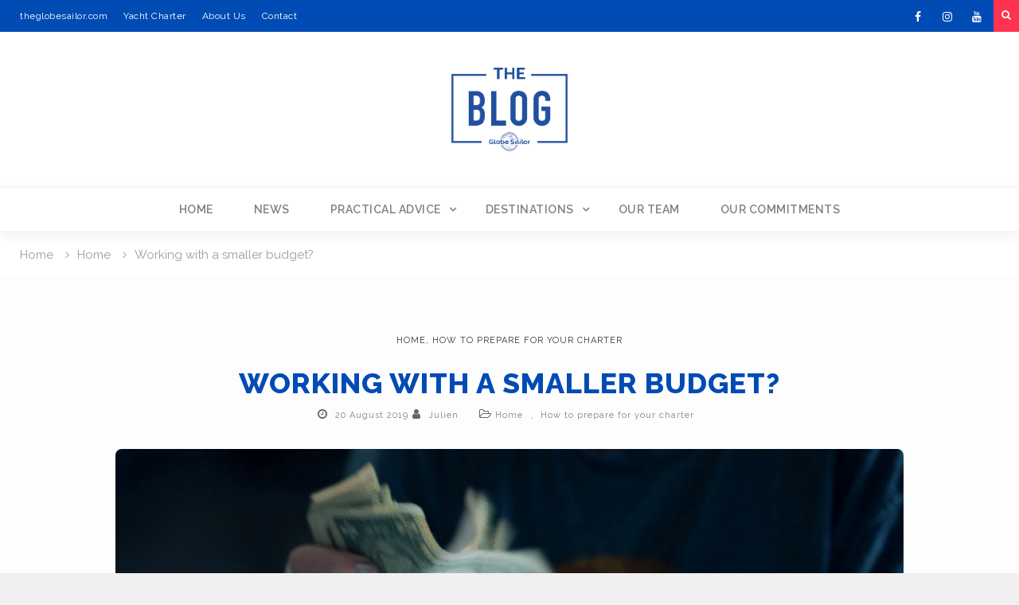

--- FILE ---
content_type: text/html; charset=UTF-8
request_url: https://blog.theglobesailor.com/your-budget-is-less-than-1500/
body_size: 15148
content:
<!DOCTYPE html><html lang="en-US"><head>
			<meta charset="UTF-8">
		<meta name="viewport" content="width=device-width, initial-scale=1">
		<link rel="profile" href="http://gmpg.org/xfn/11">
					<link rel="pingback" href="https://blog.theglobesailor.com/xmlrpc.php">
		
<meta name='robots' content='index, follow, max-image-preview:large, max-snippet:-1, max-video-preview:-1' />

	<!-- This site is optimized with the Yoast SEO plugin v25.6 - https://yoast.com/wordpress/plugins/seo/ -->
	<title>Working with a smaller budget? - Blog GlobeSailor EN</title>
	<meta name="description" content="If your budget is less than € 1,500 per week, there&#039;s no need to worry! Here are some tips for achieving that cruise of your dreams. The price depends, of" />
	<link rel="canonical" href="https://blog.theglobesailor.com/your-budget-is-less-than-1500/" />
	<meta property="og:locale" content="en_US" />
	<meta property="og:type" content="article" />
	<meta property="og:title" content="Working with a smaller budget? - Blog GlobeSailor EN" />
	<meta property="og:description" content="If your budget is less than € 1,500 per week, there&#039;s no need to worry! Here are some tips for achieving that cruise of your dreams. The price depends, of" />
	<meta property="og:url" content="https://blog.theglobesailor.com/your-budget-is-less-than-1500/" />
	<meta property="og:site_name" content="Blog GlobeSailor EN" />
	<meta property="article:published_time" content="2019-08-20T13:18:17+00:00" />
	<meta property="article:modified_time" content="2023-04-27T15:12:59+00:00" />
	<meta property="og:image" content="https://blog.theglobesailor.com/wp-content/uploads/sites/3/2016/04/largeur1500.gif" />
	<meta property="og:image:width" content="1500" />
	<meta property="og:image:height" content="939" />
	<meta property="og:image:type" content="image/gif" />
	<meta name="author" content="Julien" />
	<meta name="twitter:card" content="summary_large_image" />
	<script type="application/ld+json" class="yoast-schema-graph">{"@context":"https://schema.org","@graph":[{"@type":"Article","@id":"https://blog.theglobesailor.com/your-budget-is-less-than-1500/#article","isPartOf":{"@id":"https://blog.theglobesailor.com/your-budget-is-less-than-1500/"},"author":{"name":"Julien","@id":"https://blog.theglobesailor.com/#/schema/person/d6d601541e39d46e68a5e88e55955d24"},"headline":"Working with a smaller budget?","datePublished":"2019-08-20T13:18:17+00:00","dateModified":"2023-04-27T15:12:59+00:00","mainEntityOfPage":{"@id":"https://blog.theglobesailor.com/your-budget-is-less-than-1500/"},"wordCount":410,"commentCount":0,"publisher":{"@id":"https://blog.theglobesailor.com/#organization"},"image":{"@id":"https://blog.theglobesailor.com/your-budget-is-less-than-1500/#primaryimage"},"thumbnailUrl":"https://blog.theglobesailor.com/wp-content/uploads/sites/3/2016/04/largeur1500.gif","keywords":["bestdeals","bestpricecharter","globesailor","theglobesailor","tips"],"articleSection":["Home","How to prepare for your charter"],"inLanguage":"en-US","potentialAction":[{"@type":"CommentAction","name":"Comment","target":["https://blog.theglobesailor.com/your-budget-is-less-than-1500/#respond"]}]},{"@type":"WebPage","@id":"https://blog.theglobesailor.com/your-budget-is-less-than-1500/","url":"https://blog.theglobesailor.com/your-budget-is-less-than-1500/","name":"Working with a smaller budget? - Blog GlobeSailor EN","isPartOf":{"@id":"https://blog.theglobesailor.com/#website"},"primaryImageOfPage":{"@id":"https://blog.theglobesailor.com/your-budget-is-less-than-1500/#primaryimage"},"image":{"@id":"https://blog.theglobesailor.com/your-budget-is-less-than-1500/#primaryimage"},"thumbnailUrl":"https://blog.theglobesailor.com/wp-content/uploads/sites/3/2016/04/largeur1500.gif","datePublished":"2019-08-20T13:18:17+00:00","dateModified":"2023-04-27T15:12:59+00:00","description":"If your budget is less than € 1,500 per week, there's no need to worry! Here are some tips for achieving that cruise of your dreams. The price depends, of","breadcrumb":{"@id":"https://blog.theglobesailor.com/your-budget-is-less-than-1500/#breadcrumb"},"inLanguage":"en-US","potentialAction":[{"@type":"ReadAction","target":["https://blog.theglobesailor.com/your-budget-is-less-than-1500/"]}]},{"@type":"ImageObject","inLanguage":"en-US","@id":"https://blog.theglobesailor.com/your-budget-is-less-than-1500/#primaryimage","url":"https://blog.theglobesailor.com/wp-content/uploads/sites/3/2016/04/largeur1500.gif","contentUrl":"https://blog.theglobesailor.com/wp-content/uploads/sites/3/2016/04/largeur1500.gif","width":1500,"height":939},{"@type":"BreadcrumbList","@id":"https://blog.theglobesailor.com/your-budget-is-less-than-1500/#breadcrumb","itemListElement":[{"@type":"ListItem","position":1,"name":"Accueil","item":"https://blog.theglobesailor.com/"},{"@type":"ListItem","position":2,"name":"Working with a smaller budget?"}]},{"@type":"WebSite","@id":"https://blog.theglobesailor.com/#website","url":"https://blog.theglobesailor.com/","name":"Blog GlobeSailor EN","description":"Advice on yacht charter and cabin cruises","publisher":{"@id":"https://blog.theglobesailor.com/#organization"},"potentialAction":[{"@type":"SearchAction","target":{"@type":"EntryPoint","urlTemplate":"https://blog.theglobesailor.com/?s={search_term_string}"},"query-input":{"@type":"PropertyValueSpecification","valueRequired":true,"valueName":"search_term_string"}}],"inLanguage":"en-US"},{"@type":"Organization","@id":"https://blog.theglobesailor.com/#organization","name":"GlobeSailor","url":"https://blog.theglobesailor.com/","logo":{"@type":"ImageObject","inLanguage":"en-US","@id":"https://blog.theglobesailor.com/#/schema/logo/image/","url":"https://blog.theglobesailor.com/wp-content/uploads/sites/3/2019/03/GS_logo_C_RVB.jpg","contentUrl":"https://blog.theglobesailor.com/wp-content/uploads/sites/3/2019/03/GS_logo_C_RVB.jpg","width":1271,"height":588,"caption":"GlobeSailor"},"image":{"@id":"https://blog.theglobesailor.com/#/schema/logo/image/"}},{"@type":"Person","@id":"https://blog.theglobesailor.com/#/schema/person/d6d601541e39d46e68a5e88e55955d24","name":"Julien","url":"https://blog.theglobesailor.com/author/julienglobesailor/"}]}</script>
	<!-- / Yoast SEO plugin. -->


<link rel='dns-prefetch' href='//fonts.googleapis.com' />
<link rel="alternate" type="application/rss+xml" title="Blog GlobeSailor EN &raquo; Feed" href="https://blog.theglobesailor.com/feed/" />
<link rel="alternate" type="application/rss+xml" title="Blog GlobeSailor EN &raquo; Comments Feed" href="https://blog.theglobesailor.com/comments/feed/" />
<link rel="alternate" type="application/rss+xml" title="Blog GlobeSailor EN &raquo; Working with a smaller budget? Comments Feed" href="https://blog.theglobesailor.com/your-budget-is-less-than-1500/feed/" />

			<!-- Google tag (gtag.js) -->
			<script async src="https://www.googletagmanager.com/gtag/js?id=G-46163PEWG3"></script>
			<script>
				window.dataLayer = window.dataLayer || [];
				function gtag(){dataLayer.push(arguments);}
				gtag('js', new Date());
				gtag('config', 'G-46163PEWG3');
			</script>
	<script type="text/javascript">
/* <![CDATA[ */
window._wpemojiSettings = {"baseUrl":"https:\/\/s.w.org\/images\/core\/emoji\/15.0.3\/72x72\/","ext":".png","svgUrl":"https:\/\/s.w.org\/images\/core\/emoji\/15.0.3\/svg\/","svgExt":".svg","source":{"concatemoji":"https:\/\/blog.theglobesailor.com\/wp-includes\/js\/wp-emoji-release.min.js?ver=6.6.4"}};
/*! This file is auto-generated */
!function(i,n){var o,s,e;function c(e){try{var t={supportTests:e,timestamp:(new Date).valueOf()};sessionStorage.setItem(o,JSON.stringify(t))}catch(e){}}function p(e,t,n){e.clearRect(0,0,e.canvas.width,e.canvas.height),e.fillText(t,0,0);var t=new Uint32Array(e.getImageData(0,0,e.canvas.width,e.canvas.height).data),r=(e.clearRect(0,0,e.canvas.width,e.canvas.height),e.fillText(n,0,0),new Uint32Array(e.getImageData(0,0,e.canvas.width,e.canvas.height).data));return t.every(function(e,t){return e===r[t]})}function u(e,t,n){switch(t){case"flag":return n(e,"\ud83c\udff3\ufe0f\u200d\u26a7\ufe0f","\ud83c\udff3\ufe0f\u200b\u26a7\ufe0f")?!1:!n(e,"\ud83c\uddfa\ud83c\uddf3","\ud83c\uddfa\u200b\ud83c\uddf3")&&!n(e,"\ud83c\udff4\udb40\udc67\udb40\udc62\udb40\udc65\udb40\udc6e\udb40\udc67\udb40\udc7f","\ud83c\udff4\u200b\udb40\udc67\u200b\udb40\udc62\u200b\udb40\udc65\u200b\udb40\udc6e\u200b\udb40\udc67\u200b\udb40\udc7f");case"emoji":return!n(e,"\ud83d\udc26\u200d\u2b1b","\ud83d\udc26\u200b\u2b1b")}return!1}function f(e,t,n){var r="undefined"!=typeof WorkerGlobalScope&&self instanceof WorkerGlobalScope?new OffscreenCanvas(300,150):i.createElement("canvas"),a=r.getContext("2d",{willReadFrequently:!0}),o=(a.textBaseline="top",a.font="600 32px Arial",{});return e.forEach(function(e){o[e]=t(a,e,n)}),o}function t(e){var t=i.createElement("script");t.src=e,t.defer=!0,i.head.appendChild(t)}"undefined"!=typeof Promise&&(o="wpEmojiSettingsSupports",s=["flag","emoji"],n.supports={everything:!0,everythingExceptFlag:!0},e=new Promise(function(e){i.addEventListener("DOMContentLoaded",e,{once:!0})}),new Promise(function(t){var n=function(){try{var e=JSON.parse(sessionStorage.getItem(o));if("object"==typeof e&&"number"==typeof e.timestamp&&(new Date).valueOf()<e.timestamp+604800&&"object"==typeof e.supportTests)return e.supportTests}catch(e){}return null}();if(!n){if("undefined"!=typeof Worker&&"undefined"!=typeof OffscreenCanvas&&"undefined"!=typeof URL&&URL.createObjectURL&&"undefined"!=typeof Blob)try{var e="postMessage("+f.toString()+"("+[JSON.stringify(s),u.toString(),p.toString()].join(",")+"));",r=new Blob([e],{type:"text/javascript"}),a=new Worker(URL.createObjectURL(r),{name:"wpTestEmojiSupports"});return void(a.onmessage=function(e){c(n=e.data),a.terminate(),t(n)})}catch(e){}c(n=f(s,u,p))}t(n)}).then(function(e){for(var t in e)n.supports[t]=e[t],n.supports.everything=n.supports.everything&&n.supports[t],"flag"!==t&&(n.supports.everythingExceptFlag=n.supports.everythingExceptFlag&&n.supports[t]);n.supports.everythingExceptFlag=n.supports.everythingExceptFlag&&!n.supports.flag,n.DOMReady=!1,n.readyCallback=function(){n.DOMReady=!0}}).then(function(){return e}).then(function(){var e;n.supports.everything||(n.readyCallback(),(e=n.source||{}).concatemoji?t(e.concatemoji):e.wpemoji&&e.twemoji&&(t(e.twemoji),t(e.wpemoji)))}))}((window,document),window._wpemojiSettings);
/* ]]> */
</script>
<style id='wp-emoji-styles-inline-css' type='text/css'>

	img.wp-smiley, img.emoji {
		display: inline !important;
		border: none !important;
		box-shadow: none !important;
		height: 1em !important;
		width: 1em !important;
		margin: 0 0.07em !important;
		vertical-align: -0.1em !important;
		background: none !important;
		padding: 0 !important;
	}
</style>
<link rel='stylesheet' id='wp-block-library-css' href='https://blog.theglobesailor.com/wp-includes/css/dist/block-library/style.min.css?ver=6.6.4' type='text/css' media='all' />
<link rel='stylesheet' id='ugb-style-css-v2-css' href='https://blog.theglobesailor.com/wp-content/plugins/stackable-ultimate-gutenberg-blocks/dist/deprecated/frontend_blocks_deprecated_v2.css?ver=3.19.6' type='text/css' media='all' />
<style id='ugb-style-css-v2-inline-css' type='text/css'>
:root {--stk-block-width-default-detected: 640px;}
:root {
			--content-width: 1220px;
		}
</style>
<style id='classic-theme-styles-inline-css' type='text/css'>
/*! This file is auto-generated */
.wp-block-button__link{color:#fff;background-color:#32373c;border-radius:9999px;box-shadow:none;text-decoration:none;padding:calc(.667em + 2px) calc(1.333em + 2px);font-size:1.125em}.wp-block-file__button{background:#32373c;color:#fff;text-decoration:none}
</style>
<style id='global-styles-inline-css' type='text/css'>
:root{--wp--preset--aspect-ratio--square: 1;--wp--preset--aspect-ratio--4-3: 4/3;--wp--preset--aspect-ratio--3-4: 3/4;--wp--preset--aspect-ratio--3-2: 3/2;--wp--preset--aspect-ratio--2-3: 2/3;--wp--preset--aspect-ratio--16-9: 16/9;--wp--preset--aspect-ratio--9-16: 9/16;--wp--preset--color--black: #000000;--wp--preset--color--cyan-bluish-gray: #abb8c3;--wp--preset--color--white: #ffffff;--wp--preset--color--pale-pink: #f78da7;--wp--preset--color--vivid-red: #cf2e2e;--wp--preset--color--luminous-vivid-orange: #ff6900;--wp--preset--color--luminous-vivid-amber: #fcb900;--wp--preset--color--light-green-cyan: #7bdcb5;--wp--preset--color--vivid-green-cyan: #00d084;--wp--preset--color--pale-cyan-blue: #8ed1fc;--wp--preset--color--vivid-cyan-blue: #0693e3;--wp--preset--color--vivid-purple: #9b51e0;--wp--preset--gradient--vivid-cyan-blue-to-vivid-purple: linear-gradient(135deg,rgba(6,147,227,1) 0%,rgb(155,81,224) 100%);--wp--preset--gradient--light-green-cyan-to-vivid-green-cyan: linear-gradient(135deg,rgb(122,220,180) 0%,rgb(0,208,130) 100%);--wp--preset--gradient--luminous-vivid-amber-to-luminous-vivid-orange: linear-gradient(135deg,rgba(252,185,0,1) 0%,rgba(255,105,0,1) 100%);--wp--preset--gradient--luminous-vivid-orange-to-vivid-red: linear-gradient(135deg,rgba(255,105,0,1) 0%,rgb(207,46,46) 100%);--wp--preset--gradient--very-light-gray-to-cyan-bluish-gray: linear-gradient(135deg,rgb(238,238,238) 0%,rgb(169,184,195) 100%);--wp--preset--gradient--cool-to-warm-spectrum: linear-gradient(135deg,rgb(74,234,220) 0%,rgb(151,120,209) 20%,rgb(207,42,186) 40%,rgb(238,44,130) 60%,rgb(251,105,98) 80%,rgb(254,248,76) 100%);--wp--preset--gradient--blush-light-purple: linear-gradient(135deg,rgb(255,206,236) 0%,rgb(152,150,240) 100%);--wp--preset--gradient--blush-bordeaux: linear-gradient(135deg,rgb(254,205,165) 0%,rgb(254,45,45) 50%,rgb(107,0,62) 100%);--wp--preset--gradient--luminous-dusk: linear-gradient(135deg,rgb(255,203,112) 0%,rgb(199,81,192) 50%,rgb(65,88,208) 100%);--wp--preset--gradient--pale-ocean: linear-gradient(135deg,rgb(255,245,203) 0%,rgb(182,227,212) 50%,rgb(51,167,181) 100%);--wp--preset--gradient--electric-grass: linear-gradient(135deg,rgb(202,248,128) 0%,rgb(113,206,126) 100%);--wp--preset--gradient--midnight: linear-gradient(135deg,rgb(2,3,129) 0%,rgb(40,116,252) 100%);--wp--preset--font-size--small: 13px;--wp--preset--font-size--medium: 20px;--wp--preset--font-size--large: 36px;--wp--preset--font-size--x-large: 42px;--wp--preset--spacing--20: 0.44rem;--wp--preset--spacing--30: 0.67rem;--wp--preset--spacing--40: 1rem;--wp--preset--spacing--50: 1.5rem;--wp--preset--spacing--60: 2.25rem;--wp--preset--spacing--70: 3.38rem;--wp--preset--spacing--80: 5.06rem;--wp--preset--shadow--natural: 6px 6px 9px rgba(0, 0, 0, 0.2);--wp--preset--shadow--deep: 12px 12px 50px rgba(0, 0, 0, 0.4);--wp--preset--shadow--sharp: 6px 6px 0px rgba(0, 0, 0, 0.2);--wp--preset--shadow--outlined: 6px 6px 0px -3px rgba(255, 255, 255, 1), 6px 6px rgba(0, 0, 0, 1);--wp--preset--shadow--crisp: 6px 6px 0px rgba(0, 0, 0, 1);}:where(.is-layout-flex){gap: 0.5em;}:where(.is-layout-grid){gap: 0.5em;}body .is-layout-flex{display: flex;}.is-layout-flex{flex-wrap: wrap;align-items: center;}.is-layout-flex > :is(*, div){margin: 0;}body .is-layout-grid{display: grid;}.is-layout-grid > :is(*, div){margin: 0;}:where(.wp-block-columns.is-layout-flex){gap: 2em;}:where(.wp-block-columns.is-layout-grid){gap: 2em;}:where(.wp-block-post-template.is-layout-flex){gap: 1.25em;}:where(.wp-block-post-template.is-layout-grid){gap: 1.25em;}.has-black-color{color: var(--wp--preset--color--black) !important;}.has-cyan-bluish-gray-color{color: var(--wp--preset--color--cyan-bluish-gray) !important;}.has-white-color{color: var(--wp--preset--color--white) !important;}.has-pale-pink-color{color: var(--wp--preset--color--pale-pink) !important;}.has-vivid-red-color{color: var(--wp--preset--color--vivid-red) !important;}.has-luminous-vivid-orange-color{color: var(--wp--preset--color--luminous-vivid-orange) !important;}.has-luminous-vivid-amber-color{color: var(--wp--preset--color--luminous-vivid-amber) !important;}.has-light-green-cyan-color{color: var(--wp--preset--color--light-green-cyan) !important;}.has-vivid-green-cyan-color{color: var(--wp--preset--color--vivid-green-cyan) !important;}.has-pale-cyan-blue-color{color: var(--wp--preset--color--pale-cyan-blue) !important;}.has-vivid-cyan-blue-color{color: var(--wp--preset--color--vivid-cyan-blue) !important;}.has-vivid-purple-color{color: var(--wp--preset--color--vivid-purple) !important;}.has-black-background-color{background-color: var(--wp--preset--color--black) !important;}.has-cyan-bluish-gray-background-color{background-color: var(--wp--preset--color--cyan-bluish-gray) !important;}.has-white-background-color{background-color: var(--wp--preset--color--white) !important;}.has-pale-pink-background-color{background-color: var(--wp--preset--color--pale-pink) !important;}.has-vivid-red-background-color{background-color: var(--wp--preset--color--vivid-red) !important;}.has-luminous-vivid-orange-background-color{background-color: var(--wp--preset--color--luminous-vivid-orange) !important;}.has-luminous-vivid-amber-background-color{background-color: var(--wp--preset--color--luminous-vivid-amber) !important;}.has-light-green-cyan-background-color{background-color: var(--wp--preset--color--light-green-cyan) !important;}.has-vivid-green-cyan-background-color{background-color: var(--wp--preset--color--vivid-green-cyan) !important;}.has-pale-cyan-blue-background-color{background-color: var(--wp--preset--color--pale-cyan-blue) !important;}.has-vivid-cyan-blue-background-color{background-color: var(--wp--preset--color--vivid-cyan-blue) !important;}.has-vivid-purple-background-color{background-color: var(--wp--preset--color--vivid-purple) !important;}.has-black-border-color{border-color: var(--wp--preset--color--black) !important;}.has-cyan-bluish-gray-border-color{border-color: var(--wp--preset--color--cyan-bluish-gray) !important;}.has-white-border-color{border-color: var(--wp--preset--color--white) !important;}.has-pale-pink-border-color{border-color: var(--wp--preset--color--pale-pink) !important;}.has-vivid-red-border-color{border-color: var(--wp--preset--color--vivid-red) !important;}.has-luminous-vivid-orange-border-color{border-color: var(--wp--preset--color--luminous-vivid-orange) !important;}.has-luminous-vivid-amber-border-color{border-color: var(--wp--preset--color--luminous-vivid-amber) !important;}.has-light-green-cyan-border-color{border-color: var(--wp--preset--color--light-green-cyan) !important;}.has-vivid-green-cyan-border-color{border-color: var(--wp--preset--color--vivid-green-cyan) !important;}.has-pale-cyan-blue-border-color{border-color: var(--wp--preset--color--pale-cyan-blue) !important;}.has-vivid-cyan-blue-border-color{border-color: var(--wp--preset--color--vivid-cyan-blue) !important;}.has-vivid-purple-border-color{border-color: var(--wp--preset--color--vivid-purple) !important;}.has-vivid-cyan-blue-to-vivid-purple-gradient-background{background: var(--wp--preset--gradient--vivid-cyan-blue-to-vivid-purple) !important;}.has-light-green-cyan-to-vivid-green-cyan-gradient-background{background: var(--wp--preset--gradient--light-green-cyan-to-vivid-green-cyan) !important;}.has-luminous-vivid-amber-to-luminous-vivid-orange-gradient-background{background: var(--wp--preset--gradient--luminous-vivid-amber-to-luminous-vivid-orange) !important;}.has-luminous-vivid-orange-to-vivid-red-gradient-background{background: var(--wp--preset--gradient--luminous-vivid-orange-to-vivid-red) !important;}.has-very-light-gray-to-cyan-bluish-gray-gradient-background{background: var(--wp--preset--gradient--very-light-gray-to-cyan-bluish-gray) !important;}.has-cool-to-warm-spectrum-gradient-background{background: var(--wp--preset--gradient--cool-to-warm-spectrum) !important;}.has-blush-light-purple-gradient-background{background: var(--wp--preset--gradient--blush-light-purple) !important;}.has-blush-bordeaux-gradient-background{background: var(--wp--preset--gradient--blush-bordeaux) !important;}.has-luminous-dusk-gradient-background{background: var(--wp--preset--gradient--luminous-dusk) !important;}.has-pale-ocean-gradient-background{background: var(--wp--preset--gradient--pale-ocean) !important;}.has-electric-grass-gradient-background{background: var(--wp--preset--gradient--electric-grass) !important;}.has-midnight-gradient-background{background: var(--wp--preset--gradient--midnight) !important;}.has-small-font-size{font-size: var(--wp--preset--font-size--small) !important;}.has-medium-font-size{font-size: var(--wp--preset--font-size--medium) !important;}.has-large-font-size{font-size: var(--wp--preset--font-size--large) !important;}.has-x-large-font-size{font-size: var(--wp--preset--font-size--x-large) !important;}
:where(.wp-block-post-template.is-layout-flex){gap: 1.25em;}:where(.wp-block-post-template.is-layout-grid){gap: 1.25em;}
:where(.wp-block-columns.is-layout-flex){gap: 2em;}:where(.wp-block-columns.is-layout-grid){gap: 2em;}
:root :where(.wp-block-pullquote){font-size: 1.5em;line-height: 1.6;}
</style>
<link rel='stylesheet' id='parent-style-css' href='https://blog.theglobesailor.com/wp-content/themes/magazine-point/style.css?ver=6.6.4' type='text/css' media='all' />
<link rel='stylesheet' id='font-awesome-css' href='https://blog.theglobesailor.com/wp-content/themes/magazine-point/vendors/font-awesome/css/font-awesome.min.css?ver=4.7.0' type='text/css' media='all' />
<link rel='stylesheet' id='magazine-point-google-fonts-css' href='https://fonts.googleapis.com/css?family=Magra%3A400%2C700%7CGudea%3A100%2C400%2C500%2C600&#038;subset=latin%2Clatin-ext' type='text/css' media='all' />
<link rel='stylesheet' id='jquery-sidr-css' href='https://blog.theglobesailor.com/wp-content/themes/magazine-point/vendors/sidr/css/jquery.sidr.dark.min.css?ver=2.2.1' type='text/css' media='all' />
<link rel='stylesheet' id='jquery-slick-css' href='https://blog.theglobesailor.com/wp-content/themes/magazine-point/vendors/slick/slick.min.css?ver=1.5.9' type='text/css' media='all' />
<link rel='stylesheet' id='magazine-point-style-css' href='https://blog.theglobesailor.com/wp-content/themes/globesailor/style.css?ver=2.0.2' type='text/css' media='all' />
<link rel='stylesheet' id='sib-front-css-css' href='https://blog.theglobesailor.com/wp-content/plugins/mailin/css/mailin-front.css?ver=6.6.4' type='text/css' media='all' />
<script type="text/javascript" id="ugb-block-frontend-js-v2-js-extra">
/* <![CDATA[ */
var stackable = {"restUrl":"https:\/\/blog.theglobesailor.com\/wp-json\/"};
/* ]]> */
</script>
<script type="text/javascript" src="https://blog.theglobesailor.com/wp-content/plugins/stackable-ultimate-gutenberg-blocks/dist/deprecated/frontend_blocks_deprecated_v2.js?ver=3.19.6" id="ugb-block-frontend-js-v2-js"></script>
<script type="text/javascript" src="https://blog.theglobesailor.com/wp-includes/js/jquery/jquery.min.js?ver=3.7.1" id="jquery-core-js"></script>
<script type="text/javascript" src="https://blog.theglobesailor.com/wp-includes/js/jquery/jquery-migrate.min.js?ver=3.4.1" id="jquery-migrate-js"></script>
<script type="text/javascript" id="sib-front-js-js-extra">
/* <![CDATA[ */
var sibErrMsg = {"invalidMail":"Please fill out valid email address","requiredField":"Please fill out required fields","invalidDateFormat":"Please fill out valid date format","invalidSMSFormat":"Please fill out valid phone number"};
var ajax_sib_front_object = {"ajax_url":"https:\/\/blog.theglobesailor.com\/wp-admin\/admin-ajax.php","ajax_nonce":"6375459a7c","flag_url":"https:\/\/blog.theglobesailor.com\/wp-content\/plugins\/mailin\/img\/flags\/"};
/* ]]> */
</script>
<script type="text/javascript" src="https://blog.theglobesailor.com/wp-content/plugins/mailin/js/mailin-front.js?ver=1721380362" id="sib-front-js-js"></script>
<link rel="https://api.w.org/" href="https://blog.theglobesailor.com/wp-json/" /><link rel="alternate" title="JSON" type="application/json" href="https://blog.theglobesailor.com/wp-json/wp/v2/posts/32" /><link rel="EditURI" type="application/rsd+xml" title="RSD" href="https://blog.theglobesailor.com/xmlrpc.php?rsd" />
<meta name="generator" content="WordPress 6.6.4" />
<link rel='shortlink' href='https://blog.theglobesailor.com/?p=32' />
<link rel="alternate" title="oEmbed (JSON)" type="application/json+oembed" href="https://blog.theglobesailor.com/wp-json/oembed/1.0/embed?url=https%3A%2F%2Fblog.theglobesailor.com%2Fyour-budget-is-less-than-1500%2F" />
<link rel="alternate" title="oEmbed (XML)" type="text/xml+oembed" href="https://blog.theglobesailor.com/wp-json/oembed/1.0/embed?url=https%3A%2F%2Fblog.theglobesailor.com%2Fyour-budget-is-less-than-1500%2F&#038;format=xml" />
<meta name="generator" content="Piklist 1.0.11" />
<link rel="preconnect" href="https://fonts.gstatic.com"><link href="https://fonts.googleapis.com/css2?family=Raleway:wght@400;600;800&display=swap" rel="stylesheet"><link rel="icon" href="https://blog.theglobesailor.com/wp-content/uploads/sites/3/2024/05/apple-touch-icon-96x96.png" sizes="32x32" />
<link rel="icon" href="https://blog.theglobesailor.com/wp-content/uploads/sites/3/2024/05/apple-touch-icon.png" sizes="192x192" />
<link rel="apple-touch-icon" href="https://blog.theglobesailor.com/wp-content/uploads/sites/3/2024/05/apple-touch-icon.png" />
<meta name="msapplication-TileImage" content="https://blog.theglobesailor.com/wp-content/uploads/sites/3/2024/05/apple-touch-icon.png" />
		<style type="text/css" id="wp-custom-css">
			
#page{
	background-color:white;
}
#main.site-main{
	padding-left:0px;
	padding-right:0px;
}
/*Largeur du site à 100%*/
.container{
	width:100%;
	Padding-left: 0px;
	Padding-right:0px;
}

body, p, a{
	color:#333333;
}

h2{font-size:24px;}
h3{font-size:15px;}


h1, h1 a, h2, h2 a, h3, h3 a,h4,h4 a{
	color:#424242;
}
/* Police de Caractère*/
body, p, h1, h1 a, h2, h2 a, h3, h3 a,h4,h4 a
{	
	font-family: 'Raleway',sans-serif;
}
h1 a:hover, h2 a:hover, h3 a:hover, h4 a:hover, h5 a:hover, h6 a:hover, h1 a:active, h2 a:active, h3 a:active, h4 a:active, h5 a:active, h6 a:active, h6 a:focus, h1 a:focus, h2 a:focus, h3 a:focus, h4 a:focus, h5 a:focus, h6 a:focus,a:hover, a:focus, a:active{
	color:#2666bf;
}

.header-search-box .search-box-wrap{
	background-color:#002055 !important;
}


/*COULEUR CONTENT */
#content{
	background-color: #004bb4;
	padding-top:0px;
}

/*TOP BAR*/
#tophead {
background-color: #004bb4;
	padding:0;
}
.top-news{
	margin:0;
}

/*ICONE SOCIAL TOP BAR*/
#menu-social-menu li a{
	background: #004bb4;
	color: #004bb4;
}
.header-search-box a {
	background: #ff3350;
}
/*--------------------
Menu ---------------*/
.TopBar-menu-class li{
	font-size:12px;
	display:inline;
}
.TopBar-menu-class li a{
	font-size:12px;
	letter-spacing: 0.5px;
	font-weight:500;
}
.TopBar-menu-class .sub-menu{
	
}

/*-------------------------------*/
.TopBar-menu-class ul {
    display: block;
    margin-left: 10;
		margin-bottom: 0px;
		margin-top: 10px !important;
    padding: 0;
    text-align: center;
}

.TopBar-menu-class ul ul {
    position: absolute;
    top: 100%;
    left: -2px;
    z-index: 1000;
    min-width: 235px;
    -webkit-transform-origin: top;
    transform-origin: top;
    -webkit-animation-fill-mode: forwards;
    animation-fill-mode: forwards;
    -webkit-transform: scale(1, 0);
    transform: scale(1, 0);
    display: block;
    opacity: 0;
    transition: transform 0.5s ease, opacity 0.2s ease;
    -webkit-transition: -webkit-transform 0.5s ease, opacity 0.2s ease;
    background-color: #fdfdfd;
    box-shadow: 0 1px 2px #aaa;
}

.TopBar-menu-class ul li:hover > ul.sub-menu{
    display: block;
    opacity: 1;
    z-index: 1000;
    -webkit-transform: scale(1, 1);
    transform: scale(1, 1);
    transition: transform 0.3s ease, opacity 0.2s ease .1s;
    -webkit-transition: -webkit-transform 0.3s ease, opacity 0.2s ease .1s;
}

.TopBar-menu-class ul ul ul {
    left:100%;
    top: 0
}

.TopBar-menu-class li {
    display: inline-block;
    margin-bottom: 0;
    position: relative;
}

.TopBar-menu-class li li {
    float: none;
    display: block;
}

.TopBar-menu-class ul ul li > a {
    border-left: none;
    border-right:none;
    margin:0;
}

.TopBar-menu-class ul li:first-child > a{
   
}

.TopBar-menu-class ul li a {
    color: #fff;
    display: block;
   
   
    position: relative;
    z-index: 99;
    margin-left: -2px;
    margin-right: -2px;
}

.TopBar-menu-class ul ul a {
    border-bottom: 1px dashed rgba(177, 173, 173, 0.1);
    height: auto;
    padding: 12px 20px;
    text-align: left;
    width: 100%;
    /*font-size: 16px;*/
    text-transform: capitalize;
    color: #303030;
}

.TopBar-menu-class ul ul li:last-child a {
    border: none;
}

.TopBar-menu-class ul li.menu-item-has-children > a::after,
.TopBar-menu-class ul li.page_item_has_children > a::after {
    content: "\f107";
    font-family: FontAwesome;
    margin-left: 10px;
    margin-right: 0;
    position: absolute;
    right: 10px;
    top: 0px;
}

.TopBar-menu-class ul li li.menu-item-has-children > a::after,
.TopBar-menu-class ul li li.page_item_has_children > a::after {
    content: "\f105";
    top: 10px;
}

.TopBar-menu-class ul li.menu-item-has-children a,
.TopBar-menu-class ul li.page_item_has_children a {
    padding-right: 30px;
}

.TopBar-menu-class li a:hover, .TopBar-menu-class li.current-menu-item > a,
.TopBar-menu-class li.current_page_item > a, .TopBar-menu-class li:hover > a {
   /* background: #fff;*/
		font-weight:700;
    color: #ffffff;
	font-style: italic;
}

.TopBar-menu-class .menu-toggle,
.TopBar-menu-class .dropdown-toggle {
    display: none;
}
/*-------------------------------*/



/* Taille blanc Fond Logo*/
#masthead{
	padding:0px;
}

#masthead img{
	margin-top:36.5px;
	margin-bottom:36.5px;
	/*height:137px;*/
}

/*COULEUR TEXTE MENU*/
#main-nav {
	background-color: #fff;
	border-top: 2px solid #f5f5f5 ;
	border-bottom: 2px solid #f5f5f5 ;
}

.main-navigation ul li a{
    background: #fff;
		letter-spacing: 0.5px;
    color: #808080;
		font-family: 'raleway',sans-serif;
	font-weight:600;
	text-transform: uppercase;
	font-size:14px;
}
/*COULEUR TEXTE MENU HOVER / SELECTED*/
.main-navigation li a:hover, .main-navigation li.current-menu-item > a, .main-navigation li.current_page_item > a, .main-navigation li:hover > a {
    background: #004bb4;
    color: #fff;
}


/*CENTER LE LOGO HEADER*/
.site-branding ,.site-branding a{
	text-align: center !important;
	float:none !important;
	margin-right:0px;
}

/*Fond Blanc*/
#masthead {
background-color: #ffffff;
}

/*Silder Magazine point*/
/*Slide full width*/
#sidebar-front-page-widget-area {
	Padding-top:0px !important;
	Padding-left: 0px !important;
	Padding-right:0px !important;
}

/*Header IMAGE HERO*/
.TitleImageHeroText{
	font-weight:800;
	color:white;
	font-size:35px;
	letter-spacing: 0.5px;
}
.ButtonHeader{
	font-weight:bold;
}
.CategorieDansHeader{
	color:white;
	font-size:11px;
	letter-spacing: 1px;
	font-weight:700 !important;
}

/* TITRES HOME PAGE */
.widget-title{
	color: #004bb4;
	text-align: center !important;
	letter-spacing: 1px;
	font-weight: 700 !important;
	border-bottom:0px;
	margin-top:60px;
	
}
/*Liseret sous titre*/
#sidebar-front-page-widget-area .widget-title{
	border-bottom:0px;
}

#sidebar-front-page-widget-area .widget-title::after {
	background-color:rgba(0, 0, 0, 0);
}

/*Bouton Image Hero*/

.widget_siteorigin-panels-builder .panel-row-style .ow-button-base a{
	padding: 12px 25px 12px 25px !important;
	font-size:12px !important;
	font-weight:700 !important;
	letter-spacing: 1px !important;
	border: 0px !important;
}
.widget_siteorigin-panels-builder .widget_sow-button{padding:0;}

/*PAGRAGRAPHE INTRO*/
#text-8{
	max-width:1230px;
	margin-left:auto;
	margin-right:auto;
}
.homeh1{
	color: #004bb4;
	text-align: center !important;
	letter-spacing: 1px;
	font-weight: 700 !important;
	border-bottom:0px;
	text-transform:uppercase;
	margin-top:80px;
	
	
}
.homep{
	font-size: 20px;
	color: #808080;
	letter-spacing: 0.5px;
	font-weight: 400 !important;
	line-height: 20pt;
	padding:0px 5px;
	margin-bottom:50px;
}

/*GRILLE ARTICLE*/
/*Conteneur du Widget*/
#magazine-point-news-block-9{
	width:100%;
	margin-top:0;
}

.news-block-widget {
	max-width:1230px;
	margin-left:auto;
	margin-right:auto;
}

/*Vignette img+text*/
#magazine-point-news-block-9 .news-block-item{
	padding:0px 15px 0px 15px !important;
	margin-bottom:30px;
	/*max-width: 400px;*/

}

#magazine-point-news-block-9 .news-block-wrapper {
	min-height:518px;
	border: 2px solid #f5f5f5 ;
	
}
#magazine-point-news-block-9.wp-post-image {
	width:100% !important;
}

/*Texte Categorie*/
.magazine_point_widget_news_block span.news-categories{
	background-color:#fff !important;	
	text-transform: uppercase;
	font-size: 11px !important;
	letter-spacing: 0.5px !important;
	position: inherit !important;
	font-weight:500 !important;
	padding:0px 0px 0px 0px !important;
}
.news-categories a{
	color: #004bb4 !important;
}
.posted-on{
	margin-right: -5px !important;
}
.comments-link{
	margin-right: 0px !important;
}
/*Conteneur du texte*/
.news-block-text-wrap{
	padding-left:20px;
	padding-right:20px;
}
/*Date text*/
.news-block-meta{
	font-size: 11px;
	color: #808080;
	letter-spacing: 0.5px;
}
.entry-meta .posted-on::before{
	margin-right:5px;
}
.entry-meta .byline::before{
	margin-right:5px;
}
.magazine_point_widget_news_block span.news-categories{
	margin-left:5px;}

/*Title article*/
.news-block-text-wrap h3{
	color: #333333;
	font-size: 18px;
	letter-spacing: 0.5px;
	line-height: 26px;
	margin-bottom:5px;
	}
/*exerpt text*/
.news-block-text-wrap p{

	font-size: 13px;
	color: #808080;
	letter-spacing: 0.5px;
	font-weight: 400 !important;
	line-height: 20px;
}

/*Bonton plus d'article*/
.widget_sow-button{
	padding-bottom:95px;
}
.widget_sow-button a{
	font-weight:600	;
	letter-spacing: 1px;
	border: 1px solid #004bb4 !important;
}
/*GRILLE BON PLAN*/
/*Conteneur General Widget*/
#magazine-point-news-block-10{
	width:100%;
	padding-top: 80px;
	background-color: #FFF2F2;
	margin-top:0px;
}
/*Conteneur Block img+txt*/
#magazine-point-news-block-10 .news-block-widget {
		background-color: #FFF2F2;
}
#magazine-point-news-block-10 .news-block-item{
	
}
/*Couleur Titre*/

#magazine-point-news-block-10 .widget-title {
	margin-top:0;
	color:#ff3350;}

#magazine-point-news-block-10 .news-block-wrapper{
	background-color: #fff;
	height:420px;
}
#magazine-point-news-block-10 .wp-post-image {
	width:100% !important;
}

/*Texte Categorie*/
.entry-meta > span::before{
	margin-right:0px;
}
#magazine-point-news-block-2.magazine_point_widget_news_block span.news-categories{
	margin-left:5px;
	background-color:#ff3350 !important;	
	text-transform: uppercase;
	font-size: 11px !important;
	letter-spacing: 0.5px !important;
	font-weight:500 !important;
	padding:2px 5px 1px 5px !important;
	
}
#magazine-point-news-block-2 .news-categories a{
	color: #fff !important;
	
}

/*Bonton BON PLAN*/

#sow-button-6.widget_sow-button a{
	font-weight:600	;
	letter-spacing: 1px;
	border: 1px solid #004bb4 !important;
}
#sow-button-6.widget_sow-button{
	padding-top:65px;
	margin-top:0px;
	background-color: #FFF2F2;
}


/*IMAGE HERO DESTINATIONS*/
/*on enleve les marge en haut et en bas*/
.widget_siteorigin-panels-builder{
	margin-top:0px;
	margin-bottom:0px;
}


/*CARROUSSEL*/
/*Boxing*/
/*
.widget_sow-post-carousel{
	margin-top:60px;
	width:1200px;
	margin-left:auto;
	margin-right:auto;
}
.sow-carousel-title{
	width:100%;
	text-align: center !important;
	}
.sow-carousel-item{
	margin-right:70px !important;
}
*/
/*CARROUSSEL V2*/
#siteorigin-panels-builder-8{
	margin-bottom:40px;
}
.textwidget .widget-title{
	margin-top:60px !important;
}

.sa_hover_container {
	display:table;
	width:90%;
	height:174px;
	vertical-align:middle;
	text-align:center;
}


.sa_hover_container .textCarousel{
	display:table;
	width:100%;
	height:100%;
	font-weight:600 !important;
	letter-spacing:1px;
	font-size:20px;
	text-align:center;
	vertical-align: middle;
	padding:5% !important;

	
}

.sa_hover_container .textCarousel span{
	display: none;
	width:90%;
	height:90%;
	text-transform:uppercase;
	line-height:20pt;
  vertical-align: middle;
	
	}

.sa_hover_container a:hover span{
	display:table-cell;
	color:white;
	border: 1px solid white;
	
}

.sa_hover_container a:hover{
	background-color:rgba(0,0,0,0.2);
}



/*FOOTER*/
/*Padding avant footer*/
.site-content{
	padding-bottom:0px !important;
}
/*Conteneur Footer*/
#footer-widgets{
	height:385px;
	background-image: url("https://blog.globesailor.fr/wp-content/uploads/2019/06/footer.jpg");
	text-align:center;
}
/*Fin Footer*/
.site-footer{
	background: #004bb4 !important;
}
/*texte*/
.TitleFooter{
	font-weight:500;
	color:white;
	letter-spacing: 0.5px;
	font-size:16px;
	margin-bottom:0;
}
#siteorigin-panels-builder-6 img{
	margin-bottom:0;
	margin-top:0;
}
#siteorigin-panels-builder-6 p{
	margin-bottom:0;
}
.TextFooter{
	font-weight:500;
	color:white;
	letter-spacing: 0.5px;
	font-size:20px;
	margin-bottom:0;
}
#colophon{padding:0 15px;}
#colophon.site-footer{
	padding-top: 5px !important;
	padding-bottom:5px !important;
}

/*-- FORM NL--*/
#formNL{
	margin-top:10px;
	margin-botton:30px;
	
}
#formNL .FormEmail{
	width:300px;
	margin-right:30px;
	height:44.5px;
}
#formNL .FormBtn{
	font-size:15px;
	font-weight:500;
	color:white;
	letter-spacing: 0.5px;
	text-transform:uppercase;
	background-color:#004bb4;
}
.mc4wp-response p{
	color:white !important;
}
/*--ARTICLE--*/
#breadcrumb {
	max-width:1230px;
	margin-left:auto;
	margin-right:auto;
}
#breadcrumb li span {
	color:#a29a9a !important;
}
.single-post article {
	max-width:990px;
	margin-left:auto;
	margin-right:auto;
	margin-top:50px;
}
article .wp-post-image{
	width:100%;
	max-width:990px;
	margin-top:30px;
	
}
.article-wrapper{
	width:100%;
	padding-left:5px;
	padding-right:5px;

}

h1.entry-title{
	margin-top:20px;
	font-size:36px;
	line-height:36pt;
	color:#004bb4;
	text-align:center;
	letter-spacing: 1px;
	font-weight:700;
}

.article-category{
	font-size:11px;
	letter-spacing: 1px;
	color:#424242;
	font-weight:500;
	text-align:center;
	text-transform:uppercase;
}
article .entry-meta{
	text-align:center;
	
}
article .entry-meta a{
	font-size:11px !important;
	letter-spacing: 1px;
	color:#808080;
	font-weight:500;
	margin-right:10px;
}
.cat-links{
	display:none !important;	
}
/*POST RELATED*/
.navigation.post-navigation{
	display:none;
	margin-left:16%;
	margin-right:16.6%;
}
.related-posts-wrapper{
	max-width:1230px;
	margin-left:auto;
	margin-right:auto;
}
.comments-area{
	max-width:1230px;
	margin-left:auto;
	margin-right:auto;
}

.related-posts-wrapper h4{
	font-size:20px !important;
	letter-spacing: 1px;
	color:#004bb4;
	font-weight:700;
	text-transform:uppercase;
}

.related-posts-thumb img{
	width:100%;
}
.related-posts-wrapper .comments-link{
	display:none;
}
/*bouton laisser un commentaire*/
h3#reply-title{
	font-size:20px !important;
	letter-spacing: 1px;
	color:#004bb4;
	font-weight:700;
	text-transform:uppercase;
}

#comments .form-submit{
	text-align:right;
}
#comments input#submit{
		background-color:#fff;
	color:#004bb4;
	text-transform:uppercase;
	font-weight: 600;
	letter-spacing: 1px;
	border: 1px solid #004bb4 ;
}

/*PAGE CATEGORIE*/
#category-page {
	max-width:1230px !important;
	margin-left:auto;
	margin-right:auto;
}

.category_page .news-block-item{
	padding:0px 10px 0px 10px !important;
		margin-bottom: 30px;
		/*max-width: 400px;*/
}
.category_page  .news-block-wrapper {
	min-height:516px;
	border: 2px solid #f5f5f5 ;
}
.category_page .wp-post-image {
	width:100% !important;
}


h1.entry-title{
	font-size:36px;
	color:#004bb4 !important;
	letter-spacing: 1px;
	font-weight:700;
	text-align:center;
	text-transform:uppercase;
}



/*Pagination*/
.pagination,.pagination a{
	text-align:center;
	color:#004bb4;
	border-color:#004bb4;
}

.navigation.pagination .nav-links .page-numbers.current, .navigation.pagination .nav-links a.page-numbers:hover{
	
	background: #004bb5 none repeat scroll 0 0;
	color:#ffffff;
}


.archive_page .wp-post-image{
	max-width:400px;
}
/* Commentaires */
#comments b a{
	color:#004bb4;
}
#comments .reply a{
	background-color:#004bb4;
}
#commentform a{
	color:#004bb4;
}
/*bouton verts dans article sans border*/
.article-wrapper .widget_sow-button a.ow-icon-placement-left{
	border: 0px !important;
}

.article-wrapper .widget_sow-button {
	padding-bottom:0px;
}		</style>
		</head>

<body class="post-template-default single single-post postid-32 single-format-standard wp-custom-logo group-blog site-layout-fluid global-layout-no-sidebar header-ads-disabled">

			<div id="tophead">
			<div class="container">
				<div class="top-news"><div class="TopBar-menu-class"><ul id="menu-the-globesailor-menu" class="menu"><li id="menu-item-4066" class="menu-item menu-item-type-custom menu-item-object-custom menu-item-4066 menu-item-theglobesailor-com first-menu-item"><a href="https://www.theglobesailor.com/">theglobesailor.com</a></li>
<li id="menu-item-4068" class="menu-item menu-item-type-custom menu-item-object-custom menu-item-4068 menu-item-yacht-charter-2 "><a href="https://www.theglobesailor.com/yacht-charter.html">Yacht Charter</a></li>
<li id="menu-item-4067" class="menu-item menu-item-type-custom menu-item-object-custom menu-item-4067 menu-item-about-us-2 "><a href="https://www.theglobesailor.com/who-are-we.html">About Us</a></li>
<li id="menu-item-4214" class="menu-item menu-item-type-custom menu-item-object-custom menu-item-4214 menu-item-contact last-menu-item"><a href="https://www.theglobesailor.com/contact.html">Contact</a></li>
</ul></div></div>				<div class="right-tophead">
											<div class="header-search-box">
							<a href="#" class="search-icon"><i class="fa fa-search"></i></a>
							<div class="search-box-wrap">
								<form role="search" method="get" class="search-form" action="https://blog.theglobesailor.com/">
			<label>
			<span class="screen-reader-text">Search for:</span>
			<input type="search" class="search-field" placeholder="Search&hellip;" value="" name="s" title="Search for:" />
			</label>
			<input type="submit" class="search-submit" value="&#xf002;" /></form>							</div>
						</div> <!-- .header-search-box -->
					
											<div id="header-social">
							<div class="widget magazine_point_widget_social"><ul id="menu-social-menu" class="menu"><li id="menu-item-18633" class="menu-item menu-item-type-custom menu-item-object-custom menu-item-18633 menu-item-facebook first-menu-item"><a href="https://www.facebook.com/theGlobeSailor"><span class="screen-reader-text">Facebook</span></a></li>
<li id="menu-item-18634" class="menu-item menu-item-type-custom menu-item-object-custom menu-item-18634 menu-item-instagram "><a href="https://www.instagram.com/theglobesailor/"><span class="screen-reader-text">Instagram</span></a></li>
<li id="menu-item-18635" class="menu-item menu-item-type-custom menu-item-object-custom menu-item-18635 menu-item-youtube last-menu-item"><a href="https://www.youtube.com/channel/UCNOdsTQVLkbvySJtL18uB5A"><span class="screen-reader-text">Youtube</span></a></li>
</ul></div>						</div><!-- .header-social -->
									</div><!-- .right-head -->
			</div> <!-- .container -->
		</div><!--  #tophead -->
		<div id="page" class="hfeed site"><a class="skip-link screen-reader-text" href="#content">Skip to content</a>		<a id="mobile-trigger" href="#mob-menu"><i class="fa fa-list-ul" aria-hidden="true"></i></a>
		<div id="mob-menu">
			<ul id="menu-the-globesailor-main-menu" class="menu"><li id="menu-item-4065" class="menu-item menu-item-type-custom menu-item-object-custom menu-item-home menu-item-4065 menu-item-home first-menu-item"><a href="https://blog.theglobesailor.com/">Home</a></li>
<li id="menu-item-4057" class="menu-item menu-item-type-taxonomy menu-item-object-category menu-item-4057 menu-item-crique "><a href="https://blog.theglobesailor.com/category/news/">News</a></li>
<li id="menu-item-4055" class="menu-item menu-item-type-taxonomy menu-item-object-category current-post-ancestor menu-item-has-children menu-item-4055 menu-item- "><a href="https://blog.theglobesailor.com/category/tips/">Practical advice</a>
<ul class="sub-menu">
	<li id="menu-item-31288" class="menu-item menu-item-type-taxonomy menu-item-object-category current-post-ancestor current-menu-parent current-post-parent menu-item-31288 menu-item-woman-having-fun-on-the-tropical-caribbean-beach "><a href="https://blog.theglobesailor.com/category/tips/howtoprepareforyourcruise/">How to prepare for your charter</a></li>
	<li id="menu-item-31289" class="menu-item menu-item-type-taxonomy menu-item-object-category menu-item-31289 menu-item-olympus-digital-camera "><a href="https://blog.theglobesailor.com/category/tips/lifeaboard/">Life Aboard</a></li>
	<li id="menu-item-31290" class="menu-item menu-item-type-taxonomy menu-item-object-category menu-item-31290 menu-item-st-lucia "><a href="https://blog.theglobesailor.com/category/tips/navigatewithconfidence/">Navigate with confidence</a></li>
</ul>
</li>
<li id="menu-item-4059" class="menu-item menu-item-type-taxonomy menu-item-object-category menu-item-has-children menu-item-4059 menu-item-regatta "><a href="https://blog.theglobesailor.com/category/destinations/">Destinations</a>
<ul class="sub-menu">
	<li id="menu-item-4060" class="menu-item menu-item-type-taxonomy menu-item-object-category menu-item-4060 menu-item- "><a href="https://blog.theglobesailor.com/category/destinations/the-caribbean/">The Caribbean</a></li>
	<li id="menu-item-4061" class="menu-item menu-item-type-taxonomy menu-item-object-category menu-item-4061 menu-item- "><a href="https://blog.theglobesailor.com/category/destinations/croatia/">Croatia</a></li>
	<li id="menu-item-4063" class="menu-item menu-item-type-taxonomy menu-item-object-category menu-item-4063 menu-item- "><a href="https://blog.theglobesailor.com/category/destinations/italy/">Italy</a></li>
	<li id="menu-item-4062" class="menu-item menu-item-type-taxonomy menu-item-object-category menu-item-4062 menu-item- "><a href="https://blog.theglobesailor.com/category/destinations/greece/">Greece</a></li>
	<li id="menu-item-10235" class="menu-item menu-item-type-custom menu-item-object-custom menu-item-10235 menu-item-all-destinations "><a href="https://www.theglobesailor.com/destinations.html">ALL DESTINATIONS</a></li>
</ul>
</li>
<li id="menu-item-33377" class="menu-item menu-item-type-taxonomy menu-item-object-category menu-item-33377 menu-item-montenegro-2-isola "><a href="https://blog.theglobesailor.com/category/our-team/">Our team</a></li>
<li id="menu-item-31599" class="menu-item menu-item-type-taxonomy menu-item-object-category menu-item-31599 menu-item-love-concept last-menu-item"><a href="https://blog.theglobesailor.com/category/our-commitments/">Our commitments</a></li>
</ul>		</div>
		
	<header id="masthead" class="site-header" role="banner"><div class="container">				<div class="site-branding">

			<a href="https://blog.theglobesailor.com/" class="custom-logo-link" rel="home"><img width="834" height="598" src="https://blog.theglobesailor.com/wp-content/uploads/sites/3/2019/06/BLOG_GS_logo_EN.jpg" class="custom-logo" alt="Blog GlobeSailor EN" decoding="async" fetchpriority="high" srcset="https://blog.theglobesailor.com/wp-content/uploads/sites/3/2019/06/BLOG_GS_logo_EN.jpg 834w, https://blog.theglobesailor.com/wp-content/uploads/sites/3/2019/06/BLOG_GS_logo_EN-300x215.jpg 300w, https://blog.theglobesailor.com/wp-content/uploads/sites/3/2019/06/BLOG_GS_logo_EN-768x551.jpg 768w, https://blog.theglobesailor.com/wp-content/uploads/sites/3/2019/06/BLOG_GS_logo_EN-400x287.jpg 400w" sizes="(max-width: 834px) 100vw, 834px" /></a>
						
			
		</div><!-- .site-branding -->
				</div><!-- .container --></header><!-- #masthead -->		<div id="main-nav" class="clear-fix main-nav">
			<div class="container">
			<nav id="site-navigation" class="main-navigation" role="navigation">
				<div class="wrap-menu-content">
					<div class="menu-the-globesailor-main-menu-container"><ul id="primary-menu" class="menu"><li class="menu-item menu-item-type-custom menu-item-object-custom menu-item-home menu-item-4065"><a href="https://blog.theglobesailor.com/">Home</a></li>
<li class="menu-item menu-item-type-taxonomy menu-item-object-category menu-item-4057"><a href="https://blog.theglobesailor.com/category/news/">News</a></li>
<li class="menu-item menu-item-type-taxonomy menu-item-object-category current-post-ancestor menu-item-has-children menu-item-4055"><a href="https://blog.theglobesailor.com/category/tips/">Practical advice</a>
<ul class="sub-menu">
	<li class="menu-item menu-item-type-taxonomy menu-item-object-category current-post-ancestor current-menu-parent current-post-parent menu-item-31288"><a href="https://blog.theglobesailor.com/category/tips/howtoprepareforyourcruise/">How to prepare for your charter</a></li>
	<li class="menu-item menu-item-type-taxonomy menu-item-object-category menu-item-31289"><a href="https://blog.theglobesailor.com/category/tips/lifeaboard/">Life Aboard</a></li>
	<li class="menu-item menu-item-type-taxonomy menu-item-object-category menu-item-31290"><a href="https://blog.theglobesailor.com/category/tips/navigatewithconfidence/">Navigate with confidence</a></li>
</ul>
</li>
<li class="menu-item menu-item-type-taxonomy menu-item-object-category menu-item-has-children menu-item-4059"><a href="https://blog.theglobesailor.com/category/destinations/">Destinations</a>
<ul class="sub-menu">
	<li class="menu-item menu-item-type-taxonomy menu-item-object-category menu-item-4060"><a href="https://blog.theglobesailor.com/category/destinations/the-caribbean/">The Caribbean</a></li>
	<li class="menu-item menu-item-type-taxonomy menu-item-object-category menu-item-4061"><a href="https://blog.theglobesailor.com/category/destinations/croatia/">Croatia</a></li>
	<li class="menu-item menu-item-type-taxonomy menu-item-object-category menu-item-4063"><a href="https://blog.theglobesailor.com/category/destinations/italy/">Italy</a></li>
	<li class="menu-item menu-item-type-taxonomy menu-item-object-category menu-item-4062"><a href="https://blog.theglobesailor.com/category/destinations/greece/">Greece</a></li>
	<li class="menu-item menu-item-type-custom menu-item-object-custom menu-item-10235"><a href="https://www.theglobesailor.com/destinations.html">ALL DESTINATIONS</a></li>
</ul>
</li>
<li class="menu-item menu-item-type-taxonomy menu-item-object-category menu-item-33377"><a href="https://blog.theglobesailor.com/category/our-team/">Our team</a></li>
<li class="menu-item menu-item-type-taxonomy menu-item-object-category menu-item-31599"><a href="https://blog.theglobesailor.com/category/our-commitments/">Our commitments</a></li>
</ul></div>				</div><!-- .wrap-menu-content -->
			</nav><!-- #site-navigation -->
			</div><!-- .container -->
		</div><!-- #main-nav -->
			<div id="breadcrumb"><div class="container"><div role="navigation" aria-label="Breadcrumbs" class="breadcrumb-trail breadcrumbs" itemprop="breadcrumb"><ul class="trail-items" itemscope itemtype="http://schema.org/BreadcrumbList"><meta name="numberOfItems" content="3" /><meta name="itemListOrder" content="Ascending" /><li itemprop="itemListElement" itemscope itemtype="http://schema.org/ListItem" class="trail-item trail-begin"><a href="https://blog.theglobesailor.com/" rel="home" itemprop="item"><span itemprop="name">Home</span></a><meta itemprop="position" content="1" /></li><li itemprop="itemListElement" itemscope itemtype="http://schema.org/ListItem" class="trail-item"><a href="https://blog.theglobesailor.com/category/home/" itemprop="item"><span itemprop="name">Home</span></a><meta itemprop="position" content="2" /></li><li itemprop="itemListElement" itemscope itemtype="http://schema.org/ListItem" class="trail-item trail-end"><span itemprop="item"><span itemprop="name">Working with a smaller budget?</span></span><meta itemprop="position" content="3" /></li></ul></div></div><!-- .container --></div><!-- #breadcrumb -->		<div id="content" class="site-content">
				    <div class="container">
		    <div class="inner-wrapper">
		    	
	<div id="primary" class="content-area">
		<main id="main" class="site-main" role="main">

		
			
<article id="post-32" class="post-32 post type-post status-publish format-standard has-post-thumbnail hentry category-home category-howtoprepareforyourcruise tag-bestdeals tag-bestpricecharter tag-globesailor tag-theglobesailor tag-tips odd">
		<header class="entry-header">
			<div class="article-category">
			<a href="https://blog.theglobesailor.com/category/home/" alt="View all posts in Home">Home</a>, <a href="https://blog.theglobesailor.com/category/tips/howtoprepareforyourcruise/" alt="View all posts in How to prepare for your charter">How to prepare for your charter</a>			</div>
			<h1 class="entry-title">Working with a smaller budget?</h1>
			<div class="entry-meta">
				<span class="posted-on"><a href="https://blog.theglobesailor.com/your-budget-is-less-than-1500/" rel="bookmark"><time class="entry-date published" datetime="2019-08-20T15:18:17+02:00">20 August 2019</time><time class="updated" datetime="2023-04-27T17:12:59+02:00">27 April 2023</time></a></span><span class="byline"> <span class="author vcard"><a class="url fn n" href="https://blog.theglobesailor.com/author/julienglobesailor/">Julien</a></span></span><span class="cat-links"><a href="https://blog.theglobesailor.com/category/home/" rel="category tag">Home</a>, <a href="https://blog.theglobesailor.com/category/tips/howtoprepareforyourcruise/" rel="category tag">How to prepare for your charter</a></span>			</div><!-- .entry-meta -->
		</header><!-- .entry-header -->
	<img width="1024" height="641" src="https://blog.theglobesailor.com/wp-content/uploads/sites/3/2016/04/largeur1500-1024x641.gif" class="magazine-point-post-thumb aligncenter wp-post-image" alt="" decoding="async" srcset="https://blog.theglobesailor.com/wp-content/uploads/sites/3/2016/04/largeur1500-1024x641.gif 1024w, https://blog.theglobesailor.com/wp-content/uploads/sites/3/2016/04/largeur1500-300x188.gif 300w, https://blog.theglobesailor.com/wp-content/uploads/sites/3/2016/04/largeur1500-768x481.gif 768w, https://blog.theglobesailor.com/wp-content/uploads/sites/3/2016/04/largeur1500-400x250.gif 400w" sizes="(max-width: 1024px) 100vw, 1024px" />	<div class="article-wrapper">


		<div class="entry-content">
			<figure class="tmblr-full"></figure>
<p>If your budget is less than € 1,500 per week, there&#8217;s no need to worry! Here are some tips for achieving that cruise of your dreams.</p>
<p><!-- more --></p>
<p>The price depends, of course, on the <b>size of the boat</b>: Choosing a sailing yacht rather than a motorboat will decrease the price drastically.</p>
<p>To <strong><a href="http://www.theglobesailor.com/rent-boat,1.html?utm_source=Blog&amp;utm_medium=post&amp;utm_campaign=201604-BUDGET1500&amp;utm_content=cta-text-link1" target="_blank" rel="noopener noreferrer">charter a yacht</a></strong> in <b>low season</b>, for example, is the best way to get the best price and an attractive discount. You will be able to rent a standard-sized monohull to sail the Atlantic, the Mediterranean and even the Caribbean! It remains to pay the airfare.</p>
<p>If you want charter in <b>high season </b>you should consider a <b>cabin charter</b>! Ideal for couples, as you will sail with other couples who, like you do not want to miss the pleasure of navigation. You will be taught basic manoeuvres by a captain and sailor, but you can always offer your help and learn all the tricks to become a better sailor. The cabin rental offers are often on catamarans, more comfortable and each cabin has its own bathroom.</p>
<p><b>Sailing with friends</b> is not just an essential way to spend a good holiday, but also the best way to reduce the cost of renting the boat. Indeed, if you are a group of six or more people, you can rent a big boat in mid or high season without spending too much per person.</p>
<p>It is possible to sometimes receive an early booking discount on certain fleets if you book well in advance. So if you have dates in mind for your next <strong><a href="https://www.theglobesailor.com/search.html?bt=17&amp;s=2" data-wplink-edit="true">sailing holiday</a></strong> in the future be sure to keep this in mind!</p>
<p>If instead you want to push your luck, you can always look for <strong><a href="http://www.theglobesailor.com/search.html?sort=discount&amp;as=1&amp;dir=1?utm_source=Blog&amp;utm_medium=post&amp;utm_campaign=2016-budget1500&amp;utm_content=cta-text-link3" target="_blank" rel="noopener noreferrer">yacht charter</a></strong> offers and last minute <b>deals</b>. If the renters did not find a charterer for their boat, the prices will drop.</p>
<p>If you are looking to charter from a private boat owners be careful when it comes to insurance of the boat. You are not as  covered as when you go through a charter company. Try to find out in advance all info from the owner to avoid unpleasant surprises.  Also consider if the boat owner is able to provide other services such as provisioning and support in case<br />
of emergency!</p>
<p>Using our search engine finally allows you to reduce your costs. Indeed, The GlobeSailor allows you to get in touch directly with the charter companies in a transparent way.</p>
					</div><!-- .entry-content -->

		<footer class="entry-footer entry-meta">
			<span class="tags-links"><a href="https://blog.theglobesailor.com/tag/bestdeals/" rel="tag">bestdeals</a>, <a href="https://blog.theglobesailor.com/tag/bestpricecharter/" rel="tag">bestpricecharter</a>, <a href="https://blog.theglobesailor.com/tag/globesailor/" rel="tag">globesailor</a>, <a href="https://blog.theglobesailor.com/tag/theglobesailor/" rel="tag">theglobesailor</a>, <a href="https://blog.theglobesailor.com/tag/tips/" rel="tag">tips</a></span>		</footer><!-- .entry-footer -->

	</div> <!-- .article-wrapper -->

</article><!-- #post-## -->


			
	<nav class="navigation post-navigation" aria-label="Posts">
		<h2 class="screen-reader-text">Post navigation</h2>
		<div class="nav-links"><div class="nav-previous"><a href="https://blog.theglobesailor.com/last-summer-sale-up-to-60-off-on-your-booking/" rel="prev">Last Summer Sale: up to 60% off on your booking!</a></div><div class="nav-next"><a href="https://blog.theglobesailor.com/what-to-expect-at-2019s-southampton-international-boat-show/" rel="next">What to Expect at 2019’s Southampton International Boat Show</a></div></div>
	</nav>
			
	<div class="related-posts-wrapper related-posts-column-3">

		<!-- Modif Julien -->
				<h4>> More articles you might be interested in:</h4>
		<!-- ORIGINAL
		<h4></h4>
		-->
		<div class="inner-wrapper">

			
				<div class="related-posts-item">
											<div class="related-posts-thumb">

							<a href="https://blog.theglobesailor.com/the-right-winter-destination-for-your-cruise-or-boat-rental/">
								<img width="1200" height="514" src="https://blog.theglobesailor.com/wp-content/uploads/sites/3/2025/09/image-9.png" class="aligncenter wp-post-image" alt="" decoding="async" srcset="https://blog.theglobesailor.com/wp-content/uploads/sites/3/2025/09/image-9.png 1200w, https://blog.theglobesailor.com/wp-content/uploads/sites/3/2025/09/image-9-300x129.png 300w, https://blog.theglobesailor.com/wp-content/uploads/sites/3/2025/09/image-9-1024x439.png 1024w, https://blog.theglobesailor.com/wp-content/uploads/sites/3/2025/09/image-9-768x329.png 768w, https://blog.theglobesailor.com/wp-content/uploads/sites/3/2025/09/image-9-400x171.png 400w" sizes="(max-width: 1200px) 100vw, 1200px" />							</a>
						</div>
					
					<div class="related-posts-text-wrap">
						<div class="related-posts-meta entry-meta">
							<span class="posted-on">19 September 2025</span>
													</div><!-- .related-posts-meta -->
						<h3 class="related-posts-title">
							<a href="https://blog.theglobesailor.com/the-right-winter-destination-for-your-cruise-or-boat-rental/">How to choose the right winter destination for your cruise or boat rental?</a>
						</h3>
					</div><!-- .related-posts-text-wrap -->

				</div><!-- .related-posts-item -->

			
				<div class="related-posts-item">
											<div class="related-posts-thumb">

							<a href="https://blog.theglobesailor.com/our-travel-agency-essential-services-for-your-globesailor-cruise/">
								<img width="1024" height="687" src="https://blog.theglobesailor.com/wp-content/uploads/sites/3/2025/07/image-5.png" class="aligncenter wp-post-image" alt="" decoding="async" srcset="https://blog.theglobesailor.com/wp-content/uploads/sites/3/2025/07/image-5.png 1024w, https://blog.theglobesailor.com/wp-content/uploads/sites/3/2025/07/image-5-300x201.png 300w, https://blog.theglobesailor.com/wp-content/uploads/sites/3/2025/07/image-5-768x515.png 768w, https://blog.theglobesailor.com/wp-content/uploads/sites/3/2025/07/image-5-400x268.png 400w, https://blog.theglobesailor.com/wp-content/uploads/sites/3/2025/07/image-5-272x182.png 272w" sizes="(max-width: 1024px) 100vw, 1024px" />							</a>
						</div>
					
					<div class="related-posts-text-wrap">
						<div class="related-posts-meta entry-meta">
							<span class="posted-on">25 July 2025</span>
													</div><!-- .related-posts-meta -->
						<h3 class="related-posts-title">
							<a href="https://blog.theglobesailor.com/our-travel-agency-essential-services-for-your-globesailor-cruise/">Our Travel Agency: Essential Services for Your GlobeSailor Cruise</a>
						</h3>
					</div><!-- .related-posts-text-wrap -->

				</div><!-- .related-posts-item -->

			
				<div class="related-posts-item">
											<div class="related-posts-thumb">

							<a href="https://blog.theglobesailor.com/yacht-charter-south-of-france/">
								<img width="1200" height="928" src="https://blog.theglobesailor.com/wp-content/uploads/sites/3/2025/07/EN-Header-NL.png" class="aligncenter wp-post-image" alt="" decoding="async" loading="lazy" srcset="https://blog.theglobesailor.com/wp-content/uploads/sites/3/2025/07/EN-Header-NL.png 1200w, https://blog.theglobesailor.com/wp-content/uploads/sites/3/2025/07/EN-Header-NL-300x232.png 300w, https://blog.theglobesailor.com/wp-content/uploads/sites/3/2025/07/EN-Header-NL-1024x792.png 1024w, https://blog.theglobesailor.com/wp-content/uploads/sites/3/2025/07/EN-Header-NL-768x594.png 768w, https://blog.theglobesailor.com/wp-content/uploads/sites/3/2025/07/EN-Header-NL-388x300.png 388w" sizes="(max-width: 1200px) 100vw, 1200px" />							</a>
						</div>
					
					<div class="related-posts-text-wrap">
						<div class="related-posts-meta entry-meta">
							<span class="posted-on">9 July 2025</span>
													</div><!-- .related-posts-meta -->
						<h3 class="related-posts-title">
							<a href="https://blog.theglobesailor.com/yacht-charter-south-of-france/">The French Riviera – A sailor&#8217;s guide to the perfect holiday! </a>
						</h3>
					</div><!-- .related-posts-text-wrap -->

				</div><!-- .related-posts-item -->

			
			
		</div><!-- .inner-wrapper -->
	</div><!-- .related-posts-wrapper -->


			
<div id="comments" class="comments-area">

	
	
	
		<div id="respond" class="comment-respond">
		<h3 id="reply-title" class="comment-reply-title">Leave a Reply</h3><p class="must-log-in">You must be <a href="https://blog.theglobesailor.com/wp-login.php?redirect_to=https%3A%2F%2Fblog.theglobesailor.com%2Fyour-budget-is-less-than-1500%2F">logged in</a> to post a comment.</p>	</div><!-- #respond -->
	
</div><!-- #comments -->

		
		</main><!-- #main -->
	</div><!-- #primary -->

		    </div><!-- .inner-wrapper -->
		    </div><!-- .container -->
		    		</div><!-- #content -->
		
	<footer id="colophon" class="site-footer" role="contentinfo"><div class="container">	
							<div class="copyright">
				© The GlobeSailor Blog. All rights reserved. Legal Notice			</div>
				<div class="site-info">
			Magazine Point by <a target="_blank" rel="nofollow" href="https://axlethemes.com">Axle Themes</a>		</div>
			</div><!-- .container --></footer><!-- #colophon -->
</div><!-- #page --><a href="#page" class="scrollup" id="btn-scrollup"><i class="fa fa-angle-up"></i></a>
<script type="text/javascript" src="https://blog.theglobesailor.com/wp-content/themes/magazine-point/js/skip-link-focus-fix.min.js?ver=20130115" id="magazine-point-skip-link-focus-fix-js"></script>
<script type="text/javascript" src="https://blog.theglobesailor.com/wp-content/themes/magazine-point/vendors/cycle2/js/jquery.cycle2.min.js?ver=2.1.6" id="jquery-cycle2-js"></script>
<script type="text/javascript" src="https://blog.theglobesailor.com/wp-content/themes/magazine-point/vendors/sidr/js/jquery.sidr.min.js?ver=2.2.1" id="jquery-sidr-js"></script>
<script type="text/javascript" src="https://blog.theglobesailor.com/wp-content/themes/magazine-point/vendors/slick/slick.min.js?ver=1.5.9" id="jquery-slick-js"></script>
<script type="text/javascript" src="https://blog.theglobesailor.com/wp-content/themes/magazine-point/js/custom.min.js?ver=2.0.2" id="magazine-point-custom-js"></script>

<!-- This website is powered by Piklist. Learn more at https://piklist.com/ -->
</body>
</html>
